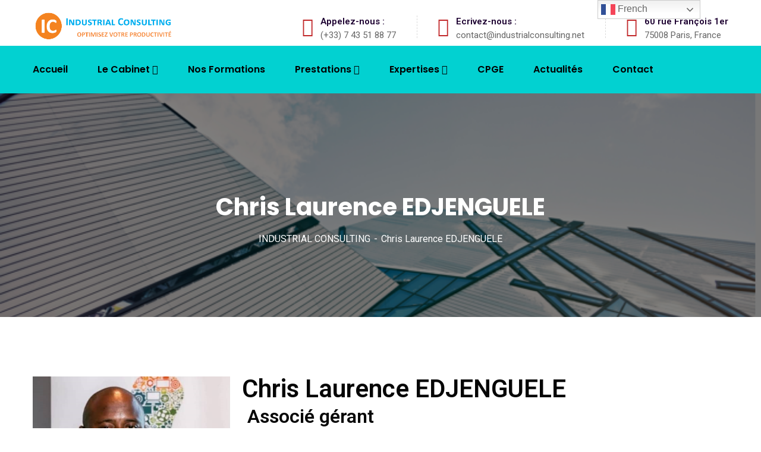

--- FILE ---
content_type: text/css
request_url: https://industrialconsulting.net/wp-content/uploads/elementor/css/post-758.css?ver=1764766573
body_size: 647
content:
.elementor-widget-image .widget-image-caption{color:var( --e-global-color-text );font-family:var( --e-global-typography-text-font-family ), Sans-serif;font-weight:var( --e-global-typography-text-font-weight );}.elementor-widget-heading .elementor-heading-title{font-family:var( --e-global-typography-primary-font-family ), Sans-serif;font-weight:var( --e-global-typography-primary-font-weight );color:var( --e-global-color-primary );}.elementor-758 .elementor-element.elementor-element-520b4481 .elementor-heading-title{color:#060606;}.elementor-758 .elementor-element.elementor-element-76651da9 > .elementor-widget-container{padding:9px 9px 9px 9px;}.elementor-758 .elementor-element.elementor-element-76651da9 .elementor-heading-title{color:#070707;}.elementor-758 .elementor-element.elementor-element-cc475cf{--spacer-size:30px;}.elementor-758 .elementor-element.elementor-element-32d4f37a > .elementor-widget-container{margin:0px 0px 0px 0px;padding:0px 0px 0px 0px;}.elementor-758 .elementor-element.elementor-element-32d4f37a .elementor-heading-title{color:#6E8BE4;}.elementor-758 .elementor-element.elementor-element-3e1ea2b{--spacer-size:20px;}.elementor-758 .elementor-element.elementor-element-2c34fe9d > .elementor-widget-container{margin:0px 0px 0px 0px;padding:0px 0px 0px 0px;}.elementor-758 .elementor-element.elementor-element-2c34fe9d{text-align:justify;}.elementor-758 .elementor-element.elementor-element-2c34fe9d .elementor-heading-title{color:#040405;}.elementor-widget-divider{--divider-color:var( --e-global-color-secondary );}.elementor-widget-divider .elementor-divider__text{color:var( --e-global-color-secondary );font-family:var( --e-global-typography-secondary-font-family ), Sans-serif;font-weight:var( --e-global-typography-secondary-font-weight );}.elementor-widget-divider.elementor-view-stacked .elementor-icon{background-color:var( --e-global-color-secondary );}.elementor-widget-divider.elementor-view-framed .elementor-icon, .elementor-widget-divider.elementor-view-default .elementor-icon{color:var( --e-global-color-secondary );border-color:var( --e-global-color-secondary );}.elementor-widget-divider.elementor-view-framed .elementor-icon, .elementor-widget-divider.elementor-view-default .elementor-icon svg{fill:var( --e-global-color-secondary );}.elementor-758 .elementor-element.elementor-element-5ca6f27b{--divider-border-style:solid;--divider-color:#000;--divider-border-width:1px;}.elementor-758 .elementor-element.elementor-element-5ca6f27b .elementor-divider-separator{width:100%;}.elementor-758 .elementor-element.elementor-element-5ca6f27b .elementor-divider{padding-block-start:15px;padding-block-end:15px;}.elementor-widget-text-editor{font-family:var( --e-global-typography-text-font-family ), Sans-serif;font-weight:var( --e-global-typography-text-font-weight );color:var( --e-global-color-text );}.elementor-widget-text-editor.elementor-drop-cap-view-stacked .elementor-drop-cap{background-color:var( --e-global-color-primary );}.elementor-widget-text-editor.elementor-drop-cap-view-framed .elementor-drop-cap, .elementor-widget-text-editor.elementor-drop-cap-view-default .elementor-drop-cap{color:var( --e-global-color-primary );border-color:var( --e-global-color-primary );}@media(min-width:768px){.elementor-758 .elementor-element.elementor-element-18bc254a{width:29.58%;}.elementor-758 .elementor-element.elementor-element-5f19fa92{width:70.42%;}}

--- FILE ---
content_type: text/css
request_url: https://industrialconsulting.net/wp-content/uploads/elementor/css/post-2576.css?ver=1764726122
body_size: 810
content:
.elementor-2576 .elementor-element.elementor-element-9d1455f:not(.elementor-motion-effects-element-type-background), .elementor-2576 .elementor-element.elementor-element-9d1455f > .elementor-motion-effects-container > .elementor-motion-effects-layer{background-color:#93919100;}.elementor-2576 .elementor-element.elementor-element-9d1455f{transition:background 0.3s, border 0.3s, border-radius 0.3s, box-shadow 0.3s;}.elementor-2576 .elementor-element.elementor-element-9d1455f > .elementor-background-overlay{transition:background 0.3s, border-radius 0.3s, opacity 0.3s;}.elementor-2576 .elementor-element.elementor-element-1145b37:not(.elementor-motion-effects-element-type-background) > .elementor-widget-wrap, .elementor-2576 .elementor-element.elementor-element-1145b37 > .elementor-widget-wrap > .elementor-motion-effects-container > .elementor-motion-effects-layer{background-color:#211E1E29;}.elementor-2576 .elementor-element.elementor-element-1145b37 > .elementor-element-populated{transition:background 0.3s, border 0.3s, border-radius 0.3s, box-shadow 0.3s;}.elementor-2576 .elementor-element.elementor-element-1145b37 > .elementor-element-populated > .elementor-background-overlay{transition:background 0.3s, border-radius 0.3s, opacity 0.3s;}.elementor-widget-text-editor{font-family:var( --e-global-typography-text-font-family ), Sans-serif;font-weight:var( --e-global-typography-text-font-weight );color:var( --e-global-color-text );}.elementor-widget-text-editor.elementor-drop-cap-view-stacked .elementor-drop-cap{background-color:var( --e-global-color-primary );}.elementor-widget-text-editor.elementor-drop-cap-view-framed .elementor-drop-cap, .elementor-widget-text-editor.elementor-drop-cap-view-default .elementor-drop-cap{color:var( --e-global-color-primary );border-color:var( --e-global-color-primary );}.elementor-2576 .elementor-element.elementor-element-1b65e12{color:#000000;}.elementor-2576 .elementor-element.elementor-element-03bda70:not(.elementor-motion-effects-element-type-background) > .elementor-widget-wrap, .elementor-2576 .elementor-element.elementor-element-03bda70 > .elementor-widget-wrap > .elementor-motion-effects-container > .elementor-motion-effects-layer{background-color:#211E1E29;}.elementor-2576 .elementor-element.elementor-element-03bda70 > .elementor-element-populated{transition:background 0.3s, border 0.3s, border-radius 0.3s, box-shadow 0.3s;}.elementor-2576 .elementor-element.elementor-element-03bda70 > .elementor-element-populated > .elementor-background-overlay{transition:background 0.3s, border-radius 0.3s, opacity 0.3s;}.elementor-widget-image .widget-image-caption{color:var( --e-global-color-text );font-family:var( --e-global-typography-text-font-family ), Sans-serif;font-weight:var( --e-global-typography-text-font-weight );}.elementor-2576 .elementor-element.elementor-element-dcb60dc{text-align:center;}.elementor-2576 .elementor-element.elementor-element-fdbabd0{color:#030303;}.elementor-2576 .elementor-element.elementor-element-1b21750:not(.elementor-motion-effects-element-type-background) > .elementor-widget-wrap, .elementor-2576 .elementor-element.elementor-element-1b21750 > .elementor-widget-wrap > .elementor-motion-effects-container > .elementor-motion-effects-layer{background-color:#211E1E29;}.elementor-2576 .elementor-element.elementor-element-1b21750 > .elementor-element-populated{transition:background 0.3s, border 0.3s, border-radius 0.3s, box-shadow 0.3s;}.elementor-2576 .elementor-element.elementor-element-1b21750 > .elementor-element-populated > .elementor-background-overlay{transition:background 0.3s, border-radius 0.3s, opacity 0.3s;}.elementor-2576 .elementor-element.elementor-element-d3fafb1:not(.elementor-motion-effects-element-type-background) > .elementor-widget-wrap, .elementor-2576 .elementor-element.elementor-element-d3fafb1 > .elementor-widget-wrap > .elementor-motion-effects-container > .elementor-motion-effects-layer{background-color:#211E1E29;}.elementor-2576 .elementor-element.elementor-element-d3fafb1 > .elementor-element-populated{transition:background 0.3s, border 0.3s, border-radius 0.3s, box-shadow 0.3s;}.elementor-2576 .elementor-element.elementor-element-d3fafb1 > .elementor-element-populated > .elementor-background-overlay{transition:background 0.3s, border-radius 0.3s, opacity 0.3s;}.elementor-2576 .elementor-element.elementor-element-0dc37bc{color:#000000;}.elementor-2576 .elementor-element.elementor-element-742cd8c > .elementor-widget-wrap > .elementor-widget:not(.elementor-widget__width-auto):not(.elementor-widget__width-initial):not(:last-child):not(.elementor-absolute){margin-bottom:0px;}.elementor-2576 .elementor-element.elementor-element-686258f{width:var( --container-widget-width, 103.419% );max-width:103.419%;--container-widget-width:103.419%;--container-widget-flex-grow:0;column-gap:0px;text-align:center;color:#000000;}.elementor-2576 .elementor-element.elementor-element-686258f > .elementor-widget-container{background-color:#00C2C8;}@media(min-width:768px){.elementor-2576 .elementor-element.elementor-element-1145b37{width:24.727%;}.elementor-2576 .elementor-element.elementor-element-03bda70{width:43.469%;}.elementor-2576 .elementor-element.elementor-element-5fd73ac{width:48.146%;}.elementor-2576 .elementor-element.elementor-element-293b050{width:51.852%;}.elementor-2576 .elementor-element.elementor-element-1b21750{width:2.223%;}.elementor-2576 .elementor-element.elementor-element-d3fafb1{width:29.581%;}.elementor-2576 .elementor-element.elementor-element-f71e446{width:37.914%;}.elementor-2576 .elementor-element.elementor-element-29b74c5{width:62.084%;}.elementor-2576 .elementor-element.elementor-element-742cd8c{width:100%;}}